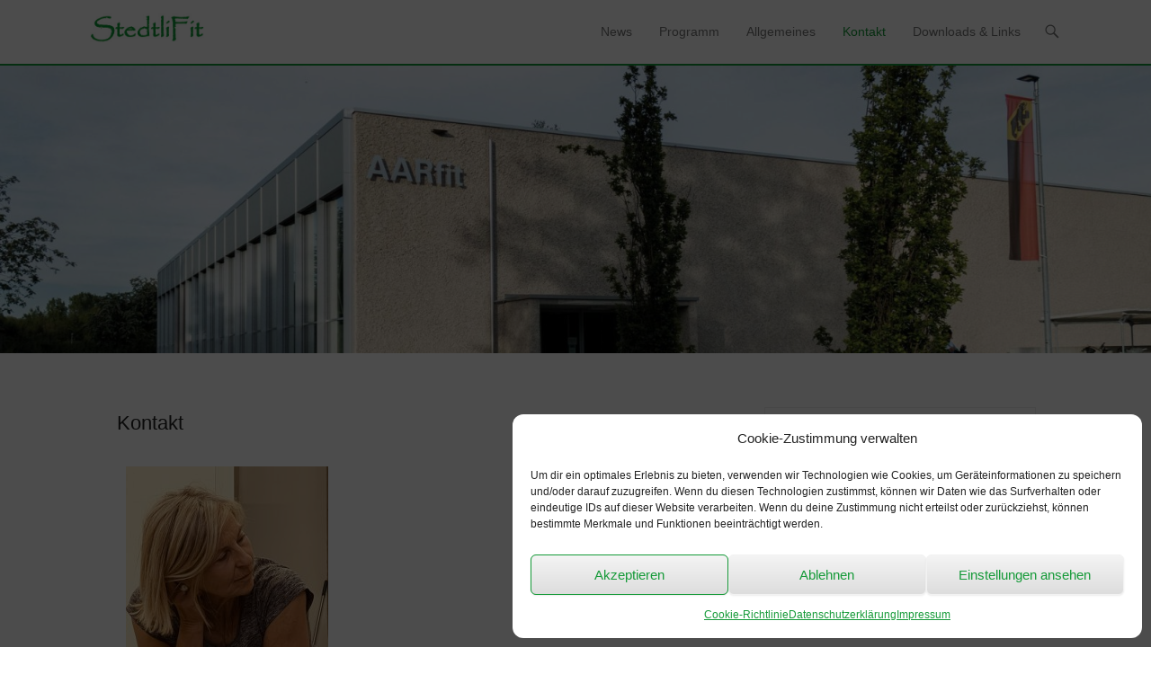

--- FILE ---
content_type: text/html; charset=UTF-8
request_url: http://www.stedtlifit.ch/kontakt/
body_size: 15796
content:
<!DOCTYPE html>
<!--[if IE 6]>
<html id="ie6" lang="de">
<![endif]-->
<!--[if IE 7]>
<html id="ie7" lang="de">
<![endif]-->
<!--[if IE 8]>
<html id="ie8" lang="de">
<![endif]-->
<!--[if !(IE 6) | !(IE 7) | !(IE 8)  ]><!-->
<html lang="de">
<!--<![endif]-->
<head>
	<meta charset="UTF-8" />
	<link rel="profile" href="http://gmpg.org/xfn/11" />
	<link rel="pingback" href="http://www.stedtlifit.ch/xmlrpc.php" />
<title>Kontakt &#8211; StedtliFit</title>
<meta name='robots' content='max-image-preview:large' />
	<style>img:is([sizes="auto" i], [sizes^="auto," i]) { contain-intrinsic-size: 3000px 1500px }</style>
	<meta name="viewport" content="width=device-width, initial-scale=1, minimum-scale=1"><link rel='dns-prefetch' href='//www.googletagmanager.com' />
<link rel="alternate" type="application/rss+xml" title="StedtliFit &raquo; Feed" href="http://www.stedtlifit.ch/feed/" />
<link rel="alternate" type="application/rss+xml" title="StedtliFit &raquo; Kommentar-Feed" href="http://www.stedtlifit.ch/comments/feed/" />
<link rel="alternate" type="application/rss+xml" title="StedtliFit &raquo; Kontakt-Kommentar-Feed" href="http://www.stedtlifit.ch/kontakt/feed/" />
<script type="text/javascript">
/* <![CDATA[ */
window._wpemojiSettings = {"baseUrl":"https:\/\/s.w.org\/images\/core\/emoji\/16.0.1\/72x72\/","ext":".png","svgUrl":"https:\/\/s.w.org\/images\/core\/emoji\/16.0.1\/svg\/","svgExt":".svg","source":{"concatemoji":"http:\/\/www.stedtlifit.ch\/wp-includes\/js\/wp-emoji-release.min.js?ver=6.8.3"}};
/*! This file is auto-generated */
!function(s,n){var o,i,e;function c(e){try{var t={supportTests:e,timestamp:(new Date).valueOf()};sessionStorage.setItem(o,JSON.stringify(t))}catch(e){}}function p(e,t,n){e.clearRect(0,0,e.canvas.width,e.canvas.height),e.fillText(t,0,0);var t=new Uint32Array(e.getImageData(0,0,e.canvas.width,e.canvas.height).data),a=(e.clearRect(0,0,e.canvas.width,e.canvas.height),e.fillText(n,0,0),new Uint32Array(e.getImageData(0,0,e.canvas.width,e.canvas.height).data));return t.every(function(e,t){return e===a[t]})}function u(e,t){e.clearRect(0,0,e.canvas.width,e.canvas.height),e.fillText(t,0,0);for(var n=e.getImageData(16,16,1,1),a=0;a<n.data.length;a++)if(0!==n.data[a])return!1;return!0}function f(e,t,n,a){switch(t){case"flag":return n(e,"\ud83c\udff3\ufe0f\u200d\u26a7\ufe0f","\ud83c\udff3\ufe0f\u200b\u26a7\ufe0f")?!1:!n(e,"\ud83c\udde8\ud83c\uddf6","\ud83c\udde8\u200b\ud83c\uddf6")&&!n(e,"\ud83c\udff4\udb40\udc67\udb40\udc62\udb40\udc65\udb40\udc6e\udb40\udc67\udb40\udc7f","\ud83c\udff4\u200b\udb40\udc67\u200b\udb40\udc62\u200b\udb40\udc65\u200b\udb40\udc6e\u200b\udb40\udc67\u200b\udb40\udc7f");case"emoji":return!a(e,"\ud83e\udedf")}return!1}function g(e,t,n,a){var r="undefined"!=typeof WorkerGlobalScope&&self instanceof WorkerGlobalScope?new OffscreenCanvas(300,150):s.createElement("canvas"),o=r.getContext("2d",{willReadFrequently:!0}),i=(o.textBaseline="top",o.font="600 32px Arial",{});return e.forEach(function(e){i[e]=t(o,e,n,a)}),i}function t(e){var t=s.createElement("script");t.src=e,t.defer=!0,s.head.appendChild(t)}"undefined"!=typeof Promise&&(o="wpEmojiSettingsSupports",i=["flag","emoji"],n.supports={everything:!0,everythingExceptFlag:!0},e=new Promise(function(e){s.addEventListener("DOMContentLoaded",e,{once:!0})}),new Promise(function(t){var n=function(){try{var e=JSON.parse(sessionStorage.getItem(o));if("object"==typeof e&&"number"==typeof e.timestamp&&(new Date).valueOf()<e.timestamp+604800&&"object"==typeof e.supportTests)return e.supportTests}catch(e){}return null}();if(!n){if("undefined"!=typeof Worker&&"undefined"!=typeof OffscreenCanvas&&"undefined"!=typeof URL&&URL.createObjectURL&&"undefined"!=typeof Blob)try{var e="postMessage("+g.toString()+"("+[JSON.stringify(i),f.toString(),p.toString(),u.toString()].join(",")+"));",a=new Blob([e],{type:"text/javascript"}),r=new Worker(URL.createObjectURL(a),{name:"wpTestEmojiSupports"});return void(r.onmessage=function(e){c(n=e.data),r.terminate(),t(n)})}catch(e){}c(n=g(i,f,p,u))}t(n)}).then(function(e){for(var t in e)n.supports[t]=e[t],n.supports.everything=n.supports.everything&&n.supports[t],"flag"!==t&&(n.supports.everythingExceptFlag=n.supports.everythingExceptFlag&&n.supports[t]);n.supports.everythingExceptFlag=n.supports.everythingExceptFlag&&!n.supports.flag,n.DOMReady=!1,n.readyCallback=function(){n.DOMReady=!0}}).then(function(){return e}).then(function(){var e;n.supports.everything||(n.readyCallback(),(e=n.source||{}).concatemoji?t(e.concatemoji):e.wpemoji&&e.twemoji&&(t(e.twemoji),t(e.wpemoji)))}))}((window,document),window._wpemojiSettings);
/* ]]> */
</script>
<style id='wp-emoji-styles-inline-css' type='text/css'>

	img.wp-smiley, img.emoji {
		display: inline !important;
		border: none !important;
		box-shadow: none !important;
		height: 1em !important;
		width: 1em !important;
		margin: 0 0.07em !important;
		vertical-align: -0.1em !important;
		background: none !important;
		padding: 0 !important;
	}
</style>
<style id='classic-theme-styles-inline-css' type='text/css'>
/*! This file is auto-generated */
.wp-block-button__link{color:#fff;background-color:#32373c;border-radius:9999px;box-shadow:none;text-decoration:none;padding:calc(.667em + 2px) calc(1.333em + 2px);font-size:1.125em}.wp-block-file__button{background:#32373c;color:#fff;text-decoration:none}
</style>
<style id='global-styles-inline-css' type='text/css'>
:root{--wp--preset--aspect-ratio--square: 1;--wp--preset--aspect-ratio--4-3: 4/3;--wp--preset--aspect-ratio--3-4: 3/4;--wp--preset--aspect-ratio--3-2: 3/2;--wp--preset--aspect-ratio--2-3: 2/3;--wp--preset--aspect-ratio--16-9: 16/9;--wp--preset--aspect-ratio--9-16: 9/16;--wp--preset--color--black: #111111;--wp--preset--color--cyan-bluish-gray: #abb8c3;--wp--preset--color--white: #ffffff;--wp--preset--color--pale-pink: #f78da7;--wp--preset--color--vivid-red: #cf2e2e;--wp--preset--color--luminous-vivid-orange: #ff6900;--wp--preset--color--luminous-vivid-amber: #fcb900;--wp--preset--color--light-green-cyan: #7bdcb5;--wp--preset--color--vivid-green-cyan: #00d084;--wp--preset--color--pale-cyan-blue: #8ed1fc;--wp--preset--color--vivid-cyan-blue: #0693e3;--wp--preset--color--vivid-purple: #9b51e0;--wp--preset--color--gray: #f4f4f4;--wp--preset--color--yellow: #e5ae4a;--wp--preset--color--blue: #21759b;--wp--preset--color--green: #7c9b30;--wp--preset--gradient--vivid-cyan-blue-to-vivid-purple: linear-gradient(135deg,rgba(6,147,227,1) 0%,rgb(155,81,224) 100%);--wp--preset--gradient--light-green-cyan-to-vivid-green-cyan: linear-gradient(135deg,rgb(122,220,180) 0%,rgb(0,208,130) 100%);--wp--preset--gradient--luminous-vivid-amber-to-luminous-vivid-orange: linear-gradient(135deg,rgba(252,185,0,1) 0%,rgba(255,105,0,1) 100%);--wp--preset--gradient--luminous-vivid-orange-to-vivid-red: linear-gradient(135deg,rgba(255,105,0,1) 0%,rgb(207,46,46) 100%);--wp--preset--gradient--very-light-gray-to-cyan-bluish-gray: linear-gradient(135deg,rgb(238,238,238) 0%,rgb(169,184,195) 100%);--wp--preset--gradient--cool-to-warm-spectrum: linear-gradient(135deg,rgb(74,234,220) 0%,rgb(151,120,209) 20%,rgb(207,42,186) 40%,rgb(238,44,130) 60%,rgb(251,105,98) 80%,rgb(254,248,76) 100%);--wp--preset--gradient--blush-light-purple: linear-gradient(135deg,rgb(255,206,236) 0%,rgb(152,150,240) 100%);--wp--preset--gradient--blush-bordeaux: linear-gradient(135deg,rgb(254,205,165) 0%,rgb(254,45,45) 50%,rgb(107,0,62) 100%);--wp--preset--gradient--luminous-dusk: linear-gradient(135deg,rgb(255,203,112) 0%,rgb(199,81,192) 50%,rgb(65,88,208) 100%);--wp--preset--gradient--pale-ocean: linear-gradient(135deg,rgb(255,245,203) 0%,rgb(182,227,212) 50%,rgb(51,167,181) 100%);--wp--preset--gradient--electric-grass: linear-gradient(135deg,rgb(202,248,128) 0%,rgb(113,206,126) 100%);--wp--preset--gradient--midnight: linear-gradient(135deg,rgb(2,3,129) 0%,rgb(40,116,252) 100%);--wp--preset--font-size--small: 14px;--wp--preset--font-size--medium: 20px;--wp--preset--font-size--large: 48px;--wp--preset--font-size--x-large: 42px;--wp--preset--font-size--normal: 17px;--wp--preset--font-size--huge: 64px;--wp--preset--spacing--20: 0.44rem;--wp--preset--spacing--30: 0.67rem;--wp--preset--spacing--40: 1rem;--wp--preset--spacing--50: 1.5rem;--wp--preset--spacing--60: 2.25rem;--wp--preset--spacing--70: 3.38rem;--wp--preset--spacing--80: 5.06rem;--wp--preset--shadow--natural: 6px 6px 9px rgba(0, 0, 0, 0.2);--wp--preset--shadow--deep: 12px 12px 50px rgba(0, 0, 0, 0.4);--wp--preset--shadow--sharp: 6px 6px 0px rgba(0, 0, 0, 0.2);--wp--preset--shadow--outlined: 6px 6px 0px -3px rgba(255, 255, 255, 1), 6px 6px rgba(0, 0, 0, 1);--wp--preset--shadow--crisp: 6px 6px 0px rgba(0, 0, 0, 1);}:where(.is-layout-flex){gap: 0.5em;}:where(.is-layout-grid){gap: 0.5em;}body .is-layout-flex{display: flex;}.is-layout-flex{flex-wrap: wrap;align-items: center;}.is-layout-flex > :is(*, div){margin: 0;}body .is-layout-grid{display: grid;}.is-layout-grid > :is(*, div){margin: 0;}:where(.wp-block-columns.is-layout-flex){gap: 2em;}:where(.wp-block-columns.is-layout-grid){gap: 2em;}:where(.wp-block-post-template.is-layout-flex){gap: 1.25em;}:where(.wp-block-post-template.is-layout-grid){gap: 1.25em;}.has-black-color{color: var(--wp--preset--color--black) !important;}.has-cyan-bluish-gray-color{color: var(--wp--preset--color--cyan-bluish-gray) !important;}.has-white-color{color: var(--wp--preset--color--white) !important;}.has-pale-pink-color{color: var(--wp--preset--color--pale-pink) !important;}.has-vivid-red-color{color: var(--wp--preset--color--vivid-red) !important;}.has-luminous-vivid-orange-color{color: var(--wp--preset--color--luminous-vivid-orange) !important;}.has-luminous-vivid-amber-color{color: var(--wp--preset--color--luminous-vivid-amber) !important;}.has-light-green-cyan-color{color: var(--wp--preset--color--light-green-cyan) !important;}.has-vivid-green-cyan-color{color: var(--wp--preset--color--vivid-green-cyan) !important;}.has-pale-cyan-blue-color{color: var(--wp--preset--color--pale-cyan-blue) !important;}.has-vivid-cyan-blue-color{color: var(--wp--preset--color--vivid-cyan-blue) !important;}.has-vivid-purple-color{color: var(--wp--preset--color--vivid-purple) !important;}.has-black-background-color{background-color: var(--wp--preset--color--black) !important;}.has-cyan-bluish-gray-background-color{background-color: var(--wp--preset--color--cyan-bluish-gray) !important;}.has-white-background-color{background-color: var(--wp--preset--color--white) !important;}.has-pale-pink-background-color{background-color: var(--wp--preset--color--pale-pink) !important;}.has-vivid-red-background-color{background-color: var(--wp--preset--color--vivid-red) !important;}.has-luminous-vivid-orange-background-color{background-color: var(--wp--preset--color--luminous-vivid-orange) !important;}.has-luminous-vivid-amber-background-color{background-color: var(--wp--preset--color--luminous-vivid-amber) !important;}.has-light-green-cyan-background-color{background-color: var(--wp--preset--color--light-green-cyan) !important;}.has-vivid-green-cyan-background-color{background-color: var(--wp--preset--color--vivid-green-cyan) !important;}.has-pale-cyan-blue-background-color{background-color: var(--wp--preset--color--pale-cyan-blue) !important;}.has-vivid-cyan-blue-background-color{background-color: var(--wp--preset--color--vivid-cyan-blue) !important;}.has-vivid-purple-background-color{background-color: var(--wp--preset--color--vivid-purple) !important;}.has-black-border-color{border-color: var(--wp--preset--color--black) !important;}.has-cyan-bluish-gray-border-color{border-color: var(--wp--preset--color--cyan-bluish-gray) !important;}.has-white-border-color{border-color: var(--wp--preset--color--white) !important;}.has-pale-pink-border-color{border-color: var(--wp--preset--color--pale-pink) !important;}.has-vivid-red-border-color{border-color: var(--wp--preset--color--vivid-red) !important;}.has-luminous-vivid-orange-border-color{border-color: var(--wp--preset--color--luminous-vivid-orange) !important;}.has-luminous-vivid-amber-border-color{border-color: var(--wp--preset--color--luminous-vivid-amber) !important;}.has-light-green-cyan-border-color{border-color: var(--wp--preset--color--light-green-cyan) !important;}.has-vivid-green-cyan-border-color{border-color: var(--wp--preset--color--vivid-green-cyan) !important;}.has-pale-cyan-blue-border-color{border-color: var(--wp--preset--color--pale-cyan-blue) !important;}.has-vivid-cyan-blue-border-color{border-color: var(--wp--preset--color--vivid-cyan-blue) !important;}.has-vivid-purple-border-color{border-color: var(--wp--preset--color--vivid-purple) !important;}.has-vivid-cyan-blue-to-vivid-purple-gradient-background{background: var(--wp--preset--gradient--vivid-cyan-blue-to-vivid-purple) !important;}.has-light-green-cyan-to-vivid-green-cyan-gradient-background{background: var(--wp--preset--gradient--light-green-cyan-to-vivid-green-cyan) !important;}.has-luminous-vivid-amber-to-luminous-vivid-orange-gradient-background{background: var(--wp--preset--gradient--luminous-vivid-amber-to-luminous-vivid-orange) !important;}.has-luminous-vivid-orange-to-vivid-red-gradient-background{background: var(--wp--preset--gradient--luminous-vivid-orange-to-vivid-red) !important;}.has-very-light-gray-to-cyan-bluish-gray-gradient-background{background: var(--wp--preset--gradient--very-light-gray-to-cyan-bluish-gray) !important;}.has-cool-to-warm-spectrum-gradient-background{background: var(--wp--preset--gradient--cool-to-warm-spectrum) !important;}.has-blush-light-purple-gradient-background{background: var(--wp--preset--gradient--blush-light-purple) !important;}.has-blush-bordeaux-gradient-background{background: var(--wp--preset--gradient--blush-bordeaux) !important;}.has-luminous-dusk-gradient-background{background: var(--wp--preset--gradient--luminous-dusk) !important;}.has-pale-ocean-gradient-background{background: var(--wp--preset--gradient--pale-ocean) !important;}.has-electric-grass-gradient-background{background: var(--wp--preset--gradient--electric-grass) !important;}.has-midnight-gradient-background{background: var(--wp--preset--gradient--midnight) !important;}.has-small-font-size{font-size: var(--wp--preset--font-size--small) !important;}.has-medium-font-size{font-size: var(--wp--preset--font-size--medium) !important;}.has-large-font-size{font-size: var(--wp--preset--font-size--large) !important;}.has-x-large-font-size{font-size: var(--wp--preset--font-size--x-large) !important;}
:where(.wp-block-post-template.is-layout-flex){gap: 1.25em;}:where(.wp-block-post-template.is-layout-grid){gap: 1.25em;}
:where(.wp-block-columns.is-layout-flex){gap: 2em;}:where(.wp-block-columns.is-layout-grid){gap: 2em;}
:root :where(.wp-block-pullquote){font-size: 1.5em;line-height: 1.6;}
</style>
<link rel='stylesheet' id='contact-form-7-css' href='http://www.stedtlifit.ch/wp-content/plugins/contact-form-7/includes/css/styles.css?ver=6.1.4' type='text/css' media='all' />
<link rel='stylesheet' id='responsive-lightbox-swipebox-css' href='http://www.stedtlifit.ch/wp-content/plugins/responsive-lightbox/assets/swipebox/swipebox.min.css?ver=1.5.2' type='text/css' media='all' />
<link rel='stylesheet' id='cmplz-general-css' href='http://www.stedtlifit.ch/wp-content/plugins/complianz-gdpr/assets/css/cookieblocker.min.css?ver=1766001948' type='text/css' media='all' />
<link rel='stylesheet' id='adventurous-style-css' href='http://www.stedtlifit.ch/wp-content/themes/adventurous/style.css?ver=20250924-64248' type='text/css' media='all' />
<link rel='stylesheet' id='adventurous-block-style-css' href='http://www.stedtlifit.ch/wp-content/themes/adventurous/css/blocks.css?ver=4.4.4' type='text/css' media='all' />
<link rel='stylesheet' id='genericons-css' href='http://www.stedtlifit.ch/wp-content/themes/adventurous/css/genericons/genericons.css?ver=3.4.1' type='text/css' media='all' />
<link rel='stylesheet' id='adventurous-responsive-css' href='http://www.stedtlifit.ch/wp-content/themes/adventurous/css/responsive.css?ver=6.8.3' type='text/css' media='all' />
<!--[if lt IE 9]>
<link rel='stylesheet' id='adventurous-iecss-css' href='http://www.stedtlifit.ch/wp-content/themes/adventurous/css/ie.css?ver=6.8.3' type='text/css' media='all' />
<![endif]-->
<link rel='stylesheet' id='tablepress-default-css' href='http://www.stedtlifit.ch/wp-content/tablepress-combined.min.css?ver=31' type='text/css' media='all' />
<link rel='stylesheet' id='elementor-icons-css' href='http://www.stedtlifit.ch/wp-content/plugins/elementor/assets/lib/eicons/css/elementor-icons.min.css?ver=5.46.0' type='text/css' media='all' />
<link rel='stylesheet' id='elementor-frontend-css' href='http://www.stedtlifit.ch/wp-content/plugins/elementor/assets/css/frontend.min.css?ver=3.34.2' type='text/css' media='all' />
<link rel='stylesheet' id='elementor-post-1853-css' href='http://www.stedtlifit.ch/wp-content/uploads/elementor/css/post-1853.css?ver=1769025696' type='text/css' media='all' />
<link rel='stylesheet' id='widget-image-css' href='http://www.stedtlifit.ch/wp-content/plugins/elementor/assets/css/widget-image.min.css?ver=3.34.2' type='text/css' media='all' />
<link rel='stylesheet' id='elementor-post-36-css' href='http://www.stedtlifit.ch/wp-content/uploads/elementor/css/post-36.css?ver=1769028319' type='text/css' media='all' />
<link rel='stylesheet' id='elementor-gf-local-roboto-css' href='http://www.stedtlifit.ch/wp-content/uploads/elementor/google-fonts/css/roboto.css?ver=1742242096' type='text/css' media='all' />
<link rel='stylesheet' id='elementor-gf-local-robotoslab-css' href='http://www.stedtlifit.ch/wp-content/uploads/elementor/google-fonts/css/robotoslab.css?ver=1742242100' type='text/css' media='all' />
<script type="text/javascript" src="http://www.stedtlifit.ch/wp-includes/js/jquery/jquery.min.js?ver=3.7.1" id="jquery-core-js"></script>
<script type="text/javascript" src="http://www.stedtlifit.ch/wp-includes/js/jquery/jquery-migrate.min.js?ver=3.4.1" id="jquery-migrate-js"></script>
<script type="text/javascript" src="http://www.stedtlifit.ch/wp-content/plugins/responsive-lightbox/assets/dompurify/purify.min.js?ver=3.3.1" id="dompurify-js"></script>
<script type="text/javascript" id="responsive-lightbox-sanitizer-js-before">
/* <![CDATA[ */
window.RLG = window.RLG || {}; window.RLG.sanitizeAllowedHosts = ["youtube.com","www.youtube.com","youtu.be","vimeo.com","player.vimeo.com"];
/* ]]> */
</script>
<script type="text/javascript" src="http://www.stedtlifit.ch/wp-content/plugins/responsive-lightbox/js/sanitizer.js?ver=2.6.1" id="responsive-lightbox-sanitizer-js"></script>
<script type="text/javascript" src="http://www.stedtlifit.ch/wp-content/plugins/responsive-lightbox/assets/swipebox/jquery.swipebox.min.js?ver=1.5.2" id="responsive-lightbox-swipebox-js"></script>
<script type="text/javascript" src="http://www.stedtlifit.ch/wp-includes/js/underscore.min.js?ver=1.13.7" id="underscore-js"></script>
<script type="text/javascript" src="http://www.stedtlifit.ch/wp-content/plugins/responsive-lightbox/assets/infinitescroll/infinite-scroll.pkgd.min.js?ver=4.0.1" id="responsive-lightbox-infinite-scroll-js"></script>
<script type="text/javascript" id="responsive-lightbox-js-before">
/* <![CDATA[ */
var rlArgs = {"script":"swipebox","selector":"lightbox","customEvents":"","activeGalleries":true,"animation":true,"hideCloseButtonOnMobile":false,"removeBarsOnMobile":false,"hideBars":true,"hideBarsDelay":5000,"videoMaxWidth":1080,"useSVG":true,"loopAtEnd":false,"woocommerce_gallery":false,"ajaxurl":"http:\/\/www.stedtlifit.ch\/wp-admin\/admin-ajax.php","nonce":"388a6b9e96","preview":false,"postId":36,"scriptExtension":false};
/* ]]> */
</script>
<script type="text/javascript" src="http://www.stedtlifit.ch/wp-content/plugins/responsive-lightbox/js/front.js?ver=2.6.1" id="responsive-lightbox-js"></script>
<script type="text/javascript" src="http://www.stedtlifit.ch/wp-content/themes/adventurous/js/html5.min.js?ver=3.7.3" id="adventurous-html5-js"></script>
<script type="text/javascript" src="http://www.stedtlifit.ch/wp-content/themes/adventurous/js/selectivizr.min.js?ver=20130114" id="selectivizr-js"></script>

<!-- Google Tag (gtac.js) durch Site-Kit hinzugefügt -->
<!-- Von Site Kit hinzugefügtes Google-Analytics-Snippet -->
<script type="text/javascript" src="https://www.googletagmanager.com/gtag/js?id=GT-W6NJ6FN" id="google_gtagjs-js" async></script>
<script type="text/javascript" id="google_gtagjs-js-after">
/* <![CDATA[ */
window.dataLayer = window.dataLayer || [];function gtag(){dataLayer.push(arguments);}
gtag("set","linker",{"domains":["www.stedtlifit.ch"]});
gtag("js", new Date());
gtag("set", "developer_id.dZTNiMT", true);
gtag("config", "GT-W6NJ6FN");
/* ]]> */
</script>
<link rel="https://api.w.org/" href="http://www.stedtlifit.ch/wp-json/" /><link rel="alternate" title="JSON" type="application/json" href="http://www.stedtlifit.ch/wp-json/wp/v2/pages/36" /><link rel="EditURI" type="application/rsd+xml" title="RSD" href="http://www.stedtlifit.ch/xmlrpc.php?rsd" />
<meta name="generator" content="WordPress 6.8.3" />
<link rel="canonical" href="http://www.stedtlifit.ch/kontakt/" />
<link rel='shortlink' href='http://www.stedtlifit.ch/?p=36' />
<link rel="alternate" title="oEmbed (JSON)" type="application/json+oembed" href="http://www.stedtlifit.ch/wp-json/oembed/1.0/embed?url=http%3A%2F%2Fwww.stedtlifit.ch%2Fkontakt%2F" />
<link rel="alternate" title="oEmbed (XML)" type="text/xml+oembed" href="http://www.stedtlifit.ch/wp-json/oembed/1.0/embed?url=http%3A%2F%2Fwww.stedtlifit.ch%2Fkontakt%2F&#038;format=xml" />
<meta name="cdp-version" content="1.5.0" /><meta name="generator" content="Site Kit by Google 1.170.0" />			<style>.cmplz-hidden {
					display: none !important;
				}</style><meta name="generator" content="Elementor 3.34.2; features: additional_custom_breakpoints; settings: css_print_method-external, google_font-enabled, font_display-auto">
			<style>
				.e-con.e-parent:nth-of-type(n+4):not(.e-lazyloaded):not(.e-no-lazyload),
				.e-con.e-parent:nth-of-type(n+4):not(.e-lazyloaded):not(.e-no-lazyload) * {
					background-image: none !important;
				}
				@media screen and (max-height: 1024px) {
					.e-con.e-parent:nth-of-type(n+3):not(.e-lazyloaded):not(.e-no-lazyload),
					.e-con.e-parent:nth-of-type(n+3):not(.e-lazyloaded):not(.e-no-lazyload) * {
						background-image: none !important;
					}
				}
				@media screen and (max-height: 640px) {
					.e-con.e-parent:nth-of-type(n+2):not(.e-lazyloaded):not(.e-no-lazyload),
					.e-con.e-parent:nth-of-type(n+2):not(.e-lazyloaded):not(.e-no-lazyload) * {
						background-image: none !important;
					}
				}
			</style>
				<style type="text/css">
		</style>
	<style type="text/css" id="custom-background-css">
body.custom-background { background-color: #ffffff; }
</style>
	<link rel="icon" href="http://www.stedtlifit.ch/wp-content/uploads/2015/05/cropped-Favicon2-32x32.png" sizes="32x32" />
<link rel="icon" href="http://www.stedtlifit.ch/wp-content/uploads/2015/05/cropped-Favicon2-192x192.png" sizes="192x192" />
<link rel="apple-touch-icon" href="http://www.stedtlifit.ch/wp-content/uploads/2015/05/cropped-Favicon2-180x180.png" />
<meta name="msapplication-TileImage" content="http://www.stedtlifit.ch/wp-content/uploads/2015/05/cropped-Favicon2-270x270.png" />
		<style type="text/css" id="wp-custom-css">
			a{
	color: #159a38;
}

#header-right .widget ul.menu li:hover > a, #header-right .widget ul.menu li.focus > a, #header-right .widget ul.menu a:focus, #header-right .widget ul.menu .current-menu-item > a, #header-right .widget ul.menu .current-menu-ancestor > a, #header-right .widget ul.menu .current_page_item > a, #header-right .widget ul.menu .current_page_ancestor > a{
	color: #159a38;
}

#header-right .widget ul.menu ul {border-top: 3px solid #159a38;}

.elementor-heading-title elementor-size-small{
	float: left;
}

#header-right .header-search-wrap{
	border-color: #159a38;
}

#menu-footer-menu{
	list-style: none!important;
}

.cmplz-accept{
	color: #159a38!important;
}		</style>
		<style id="sccss">h2{
 	font-weight: bold; 
}

#site-generator{
 background-color: #4F4F4F;	 
 height: 50%;
}

#site-generator{
  height: 120px;
 	 
}

header{
  background-size: content;
  background-repeat: no-repeat;
}

#header-featured-image img{	
  width: 100%;
}

#site-logo{

}

#masthead{
  border-bottom: 2px solid #159A38;
}

.copyright{
	display: none;
}

.powered{
 	display: none; 
}

.left-section{
 	display: none; 
}

.right-section{
 	display: none; 
}


#sub-menu {
 	border-top: 5px solid  #159A38;
}

.entry-title{
 	display: none; 
}

.mobile-menu{
 	border-top:  3px solid #159A38;
}

.mobile-menu-bar:hover{
 	 color: #159A38;
}

#gallery-1{
 	border: none; 
}

.widget-title{
   font-weight: bold;  
}

img{
 	border: none; 
}
.menu-footer-menu-container{
	list-style: none !important;
}

#archives{
	display:none !important;
}


</style></head>

<body data-cmplz=1 class="wp-singular page-template-default page page-id-36 page-parent custom-background wp-custom-logo wp-embed-responsive wp-theme-adventurous right-sidebar content-full elementor-default elementor-kit-1853 elementor-page elementor-page-36">



<div id="page" class="hfeed site">

	    
	<header id="masthead">
    
    	        
    	<div id="hgroup-wrap" class="container">
        
       		<div id="header-left">
				<div id="site-logo"><a href="http://www.stedtlifit.ch/" class="custom-logo-link" rel="home"><img width="291" height="94" src="http://www.stedtlifit.ch/wp-content/uploads/2015/05/Logo_Schriftzug4.jpg" class="custom-logo" alt="StedtliFit" decoding="async" /></a></div><!-- #site-logo -->
		<div id="hgroup" class="logo-enable logo-left assistive-text"><p id="site-title">
				<a href="http://www.stedtlifit.ch/" title="StedtliFit" rel="home">StedtliFit</a>
				</p><p id="site-description"> </p>
		</div><!-- #hgroup -->	</div><!-- #header-left"> -->
 
    <div id="header-right" class="header-sidebar widget-area">
        <aside class="widget widget_nav_menu">
                    <div id="header-menu">
            <nav id="access" class="site-navigation" role="navigation">
                <h2 class="assistive-text">Primäres Menü</h2>
                <div class="assistive-text skip-link"><a href="#content" title="Zum Inhalt springen">Zum Inhalt springen</a></div>
                <div class="menu-header-container"><ul class="menu"><li id="menu-item-486" class="menu-item menu-item-type-post_type menu-item-object-page menu-item-home menu-item-486"><a href="http://www.stedtlifit.ch/">News</a></li>
<li id="menu-item-487" class="menu-item menu-item-type-post_type menu-item-object-page menu-item-487"><a href="http://www.stedtlifit.ch/programm/">Programm</a></li>
<li id="menu-item-488" class="menu-item menu-item-type-post_type menu-item-object-page menu-item-has-children menu-item-488"><a href="http://www.stedtlifit.ch/allgemeines/">Allgemeines</a>
<ul class="sub-menu">
	<li id="menu-item-635" class="menu-item menu-item-type-post_type menu-item-object-page menu-item-635"><a href="http://www.stedtlifit.ch/allgemeines/allgemeine-bedingungen/">Allgemeine Bedingungen</a></li>
	<li id="menu-item-634" class="menu-item menu-item-type-post_type menu-item-object-page menu-item-634"><a href="http://www.stedtlifit.ch/allgemeines/stundenbeschrieb/">Stundenbeschrieb</a></li>
</ul>
</li>
<li id="menu-item-489" class="menu-item menu-item-type-post_type menu-item-object-page current-menu-item page_item page-item-36 current_page_item menu-item-489"><a href="http://www.stedtlifit.ch/kontakt/" aria-current="page">Kontakt</a></li>
<li id="menu-item-735" class="menu-item menu-item-type-post_type menu-item-object-page menu-item-735"><a href="http://www.stedtlifit.ch/downloads/">Downloads &#038; Links</a></li>
</ul></div>            </nav><!-- .site-navigation .main-navigation -->
        </div>
        </aside>
        <aside class="widget widget_search" id="header-search-widget">
            <span id="header-search" href="#"></span>
            <div class="header-search-wrap displaynone">
                	<form method="get" class="searchform" action="http://www.stedtlifit.ch/" role="search">
		<label for="s" class="assistive-text">Suchen</label>
		<input type="text" class="field" name="s" value="" id="s" placeholder="Suche..." />
		<input type="submit" class="submit" name="submit" id="searchsubmit" value="Suchen" />
	</form>
            </div>
        </aside>
        <div id="header-mobile-menu"><a href="#" class="mobile-nav closed"><span class="mobile-menu-bar"></span></a></div>  
    </div><!-- #header-right .widget-area -->
            
        </div><!-- #hgroup-wrap -->
        
                
	</header><!-- #masthead .site-header -->
    
	 
    
    <div id="main-wrapper">
		<div id="header-featured-image"><img id="main-feat-img" alt="" src="http://www.stedtlifit.ch/wp-content/uploads/2022/03/cropped-StedtliFit_Header_Home-scaled-1.jpg" /></div><!-- #header-featured-image -->    
        
		<div id="main"> 
                 
			<div id="content-sidebar" class="container">
		<div id="primary" class="content-area">
			<div id="content" class="site-content" role="main">

				
					
<article id="post-36" class="post-36 page type-page status-publish hentry">

        
    <div class="entry-container">
    
    <header class="entry-header">
      <h1 class="entry-title">Kontakt</h1>    </header><!-- .entry-header -->

		<div class="entry-content">
        			<div data-elementor-type="wp-page" data-elementor-id="36" class="elementor elementor-36">
						<section class="elementor-section elementor-top-section elementor-element elementor-element-fa8aa4c elementor-section-boxed elementor-section-height-default elementor-section-height-default" data-id="fa8aa4c" data-element_type="section">
						<div class="elementor-container elementor-column-gap-default">
					<div class="elementor-column elementor-col-100 elementor-top-column elementor-element elementor-element-54f678f5" data-id="54f678f5" data-element_type="column">
			<div class="elementor-widget-wrap elementor-element-populated">
						<div class="elementor-element elementor-element-491fde3 elementor-widget elementor-widget-image" data-id="491fde3" data-element_type="widget" data-widget_type="image.default">
				<div class="elementor-widget-container">
															<img fetchpriority="high" decoding="async" width="225" height="300" src="https://www.stedtlifit.ch/wp-content/uploads/2023/12/Barbara_Kaeser_StedtliIFt-225x300.jpeg" class="attachment-medium size-medium wp-image-2626" alt="" srcset="https://www.stedtlifit.ch/wp-content/uploads/2023/12/Barbara_Kaeser_StedtliIFt-225x300.jpeg 225w, https://www.stedtlifit.ch/wp-content/uploads/2023/12/Barbara_Kaeser_StedtliIFt-768x1024.jpeg 768w, https://www.stedtlifit.ch/wp-content/uploads/2023/12/Barbara_Kaeser_StedtliIFt-1152x1536.jpeg 1152w, https://www.stedtlifit.ch/wp-content/uploads/2023/12/Barbara_Kaeser_StedtliIFt-1536x2048.jpeg 1536w, https://www.stedtlifit.ch/wp-content/uploads/2023/12/Barbara_Kaeser_StedtliIFt-scaled.jpeg 1920w" sizes="(max-width: 225px) 100vw, 225px" />															</div>
				</div>
				<div class="elementor-element elementor-element-42cd40d3 elementor-widget elementor-widget-text-editor" data-id="42cd40d3" data-element_type="widget" data-widget_type="text-editor.default">
				<div class="elementor-widget-container">
									<p><span style="font-family: tahoma, arial, helvetica, sans-serif; color: #000000;"><strong>Barbara Käser &#8211; Inhaberin StedtliFit</strong></span><br><span style="font-family: tahoma, arial, helvetica, sans-serif; color: #000000;"> Scheuerackerweg 2a<br>3270 Aarberg</span><br><span style="font-family: tahoma, arial, helvetica, sans-serif; color: #000000;">079 614 03 49</span><br><span style="color: #000000;"><a style="color: #000000;" href="mailto:barbara.kaeser@ewanet.ch"><span style="font-family: tahoma, arial, helvetica, sans-serif;"> barbara.kaeser@ewanet.ch</span></a></span></p>
<p><span style="font-family: tahoma, arial, helvetica, sans-serif; color: #000000;">Dipl. Gymnastik- und Rückengymnastiklehrerin</span><br><span style="font-family: tahoma, arial, helvetica, sans-serif; color: #000000;"> Aerobic- / Step- / Power Yoga– und Antara-Instruktorin</span></p><p><span style="color: rgb(0, 0, 0); font-family: tahoma, arial, helvetica, sans-serif; font-size: 14px;"><b>Über mich</b></span></p><p><span style="color: rgb(0, 0, 0); font-family: tahoma, arial, helvetica, sans-serif; font-size: 14px;">Ich wohne in Aarberg, bin verheiratet und habe zwei Söhne.&nbsp;Freude an Sport und Bewegung hatte ich schon während der Schulzeit im Turnverein und beim&nbsp;Kunstturnen.</span><br></p>
<p><span style="font-family: tahoma, arial, helvetica, sans-serif; color: #000000;">Neben der kaufmännischen Berufstätigkeit, liess ich mich in Zürich zur Gymnastiklehrerin ausbilden.</span><br><span style="font-family: tahoma, arial, helvetica, sans-serif; color: #000000;"> Bei reduziertem Arbeitspensum im Büro, begann ich mit dem Unterrichten der verschiedenen</span><br><span style="font-family: tahoma, arial, helvetica, sans-serif; color: #000000;"> Fitness-Lektionen. Es folgten mehrere Aus- und Weiterbildungen, wie Aerobic, Step-Aerobic,</span><br><span style="font-family: tahoma, arial, helvetica, sans-serif; color: #000000;"> Bodyforming, Power Yoga, Antara und Rückentrainerin.</span></p>
<p><span style="font-family: tahoma, arial, helvetica, sans-serif; color: #000000;">Seit 1991&nbsp;unterrichte ich die verschiedenen Bewegungsrichtungen und freue mich jeden Tag mit</span><br><span style="font-family: tahoma, arial, helvetica, sans-serif; color: #000000;"> den Teilnehmer/innen zu arbeiten. Es ist spannend bei den Trainierenden und mir die Tagesform</span><br><span style="font-family: tahoma, arial, helvetica, sans-serif; color: #000000;"> wahrzunehmen und die körperlichen Grenzen zu spüren. Ich bin glücklich, dass mich so viele</span><br><span style="font-family: tahoma, arial, helvetica, sans-serif; color: #000000;"> Bewegungsbegeisterte seit Jahren begleiten. Ein wichtiges Anliegen ist mir deshalb, mich immer</span><br><span style="font-family: tahoma, arial, helvetica, sans-serif; color: #000000;"> nach den neuesten Erkenntnissen der Bewegungsschulung weiterzubilden, damit meine Frauen und</span><br><span style="font-family: tahoma, arial, helvetica, sans-serif; color: #000000;"> Männer bis ins hohe Alter gesund und fit bleiben.</span></p>
<p><span style="font-family: tahoma, arial, helvetica, sans-serif; color: #000000;">Ich freue mich, meine „Leute“ noch viele Jahre im StedtliFit zu unterrichten und mit ihnen zusammen</span><br><span style="font-family: tahoma, arial, helvetica, sans-serif; color: #000000;"> alt zu werden.</span></p>								</div>
				</div>
					</div>
		</div>
					</div>
		</section>
				<section class="elementor-section elementor-top-section elementor-element elementor-element-a826fa1 elementor-section-boxed elementor-section-height-default elementor-section-height-default" data-id="a826fa1" data-element_type="section">
						<div class="elementor-container elementor-column-gap-default">
					<div class="elementor-column elementor-col-100 elementor-top-column elementor-element elementor-element-9021a25" data-id="9021a25" data-element_type="column">
			<div class="elementor-widget-wrap elementor-element-populated">
						<div class="elementor-element elementor-element-b68cc8a elementor-widget elementor-widget-text-editor" data-id="b68cc8a" data-element_type="widget" data-widget_type="text-editor.default">
				<div class="elementor-widget-container">
									<p style="font-family: Roboto, sans-serif; font-size: 14px; font-style: normal; font-weight: 400;"><span style="font-family: tahoma, arial, helvetica, sans-serif; font-size: 14px; color: #000000;"><strong style="font-size: 14px;">Ausbildungen:<br /></strong>
<table id="tablepress-6" class="tablepress tablepress-id-6">
<tbody class="row-striping row-hover">
<tr class="row-1">
	<td class="column-1">1991 – 1992   </td><td class="column-2">Ausbildung zur dipl. Gymnastiklehrerin Limmathaus Zürich</td>
</tr>
<tr class="row-2">
	<td class="column-1">1993 – 1999</td><td class="column-2">Aus- und Weiterbildungen: Aerobic-/ Step Aerobic Instruktorin, Body-Toning</td>
</tr>
<tr class="row-3">
	<td class="column-1">2000</td><td class="column-2">Rückenschule Gymnastikberufsschule Limmathaus, Zürich</td>
</tr>
<tr class="row-4">
	<td class="column-1">2001  </td><td class="column-2"> Tae-Bo Migros Klubschule</td>
</tr>
<tr class="row-5">
	<td class="column-1">2002 </td><td class="column-2">Grundkurs Personal Training (Migros Klubschule)</td>
</tr>
<tr class="row-6">
	<td class="column-1">2003  </td><td class="column-2">Power Yoga Instruktorin (Arlette Herzig, Basel)</td>
</tr>
<tr class="row-7">
	<td class="column-1">2004 – 2007 </td><td class="column-2"> div. Weiterbildungen</td>
</tr>
<tr class="row-8">
	<td class="column-1">2011  </td><td class="column-2">Rückentrainer I (Karin Albrecht school for training and recreation), Stretching Basic</td>
</tr>
<tr class="row-9">
	<td class="column-1">2012   </td><td class="column-2">dipl. Rückentrainer II (Karin Albrecht school for training and recreation)</td>
</tr>
<tr class="row-10">
	<td class="column-1">2014</td><td class="column-2">Smart Abs, M.A.X. Muscle Activity Excellence</td>
</tr>
<tr class="row-11">
	<td class="column-1">2019</td><td class="column-2">Fachtagung &#8222;Faszien und Fantasie&#8220; mit Dr. Hoppeler Uni Bern, David Koller, dipl. Trainer Swiss Olympic (Faszienpflege) und Faustina Kromah (Faszientraining).</td>
</tr>
</tbody>
</table>
<!-- #tablepress-6 from cache --></span></p><p style="font-family: Roboto, sans-serif; font-size: 14px; font-style: normal; font-weight: 400;"><span style="font-family: tahoma, arial, helvetica, sans-serif; font-size: 14px; color: #000000;"><strong style="font-size: 14px;">Ausbildungen im Bereich Antara<br /></strong></span><span style="font-family: tahoma, arial, helvetica, sans-serif; font-size: 14px; color: #000000;">
<table id="tablepress-4" class="tablepress tablepress-id-4">
<tbody class="row-striping row-hover">
<tr class="row-1">
	<td class="column-1">dipl. Antara®-Instruktorin (Karin Albrecht school for training and recreation), Antara Personaltraining</td>
</tr>
<tr class="row-2">
	<td class="column-1">Antara® Rückentrainerin 1</td>
</tr>
<tr class="row-3">
	<td class="column-1">Dipl. Antara® Rückentrainerin</td>
</tr>
<tr class="row-4">
	<td class="column-1">Antara® Level 2</td>
</tr>
<tr class="row-5">
	<td class="column-1">Antara® Level 3</td>
</tr>
<tr class="row-6">
	<td class="column-1">Antara® vor und nach der Geburt, Antara® Weights, Antara® Challenge, Antara® Gymstick</td>
</tr>
<tr class="row-7">
	<td class="column-1">Antara als Achtsamkeitstraining, Antara Rücken Praxis 22, Antara Sensomotorik</td>
</tr>
<tr class="row-8">
	<td class="column-1">Antara® Achtsamkeitstraining Teil 1</td>
</tr>
<tr class="row-9">
	<td class="column-1">Antara® Personal Training<br />
<br />
</td>
</tr>
<tr class="row-10">
	<td class="column-1">Antara® Weights</td>
</tr>
<tr class="row-11">
	<td class="column-1">Antara® Challenge<br />
<br />
</td>
</tr>
<tr class="row-12">
	<td class="column-1">Antara® Sensomotorik</td>
</tr>
<tr class="row-13">
	<td class="column-1">Antara® Gymstick</td>
</tr>
<tr class="row-14">
	<td class="column-1">Praxis 22</td>
</tr>
<tr class="row-15">
	<td class="column-1">Antara Convention (2017-2020)</td>
</tr>
<tr class="row-16">
	<td class="column-1">Ausbildung zur Antara Age-Bewegungsexpertin im Alterungsprozess (2023)</td>
</tr>
</tbody>
</table>
<!-- #tablepress-4 from cache --></span></p>								</div>
				</div>
				<div class="elementor-element elementor-element-3f30196 elementor-widget elementor-widget-button" data-id="3f30196" data-element_type="widget" data-widget_type="button.default">
				<div class="elementor-widget-container">
									<div class="elementor-button-wrapper">
					<a class="elementor-button elementor-button-link elementor-size-sm" href="http://www.antara-training.ch/trainerstudios/trainer-schweiz.aspx" target="_blank">
						<span class="elementor-button-content-wrapper">
									<span class="elementor-button-text">Mehr erfahren</span>
					</span>
					</a>
				</div>
								</div>
				</div>
					</div>
		</div>
					</div>
		</section>
				</div>
		         	     	</div><!-- .entry-content -->
        
        <footer class="entry-meta">          
                    
        </footer><!-- .entry-meta -->
        
  	</div><!-- .entry-container -->
    
</article><!-- #post-36 -->
					
				
			</div><!-- #content .site-content -->
		</div><!-- #primary .content-area -->


	<div id="secondary" class="widget-area" role="complementary">
					<aside id="search" class="widget widget_search">
					<form method="get" class="searchform" action="http://www.stedtlifit.ch/" role="search">
		<label for="s" class="assistive-text">Suchen</label>
		<input type="text" class="field" name="s" value="" id="s" placeholder="Suche..." />
		<input type="submit" class="submit" name="submit" id="searchsubmit" value="Suchen" />
	</form>
			</aside>

			<aside id="archives" class="widget">
				<h3 class="widget-title">Archiv</h3>
				<ul>
						<li><a href='http://www.stedtlifit.ch/2015/04/'>April 2015</a></li>
				</ul>
			</aside>

		
			</div><!-- #secondary .widget-area -->
	 
			</div><!-- #content-sidebar --> 
            
		</div><!-- #main -->             
     
         
        
   	</div><!-- #main-wrapper -->
           
         
    
	<footer id="colophon" role="contentinfo">
    
		
<div id="footer-sidebar">
    <div id="supplementary" class="two container">
                <div id="first" class="widget-area" role="complementary">
            <aside id="text-4" class="widget widget_text"><h3 class="widget-title">Kontakt</h3>			<div class="textwidget"><p>Barbara Käser<br />
Scheuerackerweg 2a<br />
3270 Aarberg<br />
079 614 03 49<br />
barbara.kaeser@ewanet.ch</p>
</div>
		</aside>        </div><!-- #first .widget-area -->
            
                <div id="second" class="widget-area" role="complementary">
            <aside id="nav_menu-3" class="widget widget_nav_menu"><div class="menu-footer-menu-container"><ul id="menu-footer-menu" class="menu"><li id="menu-item-2612" class="menu-item menu-item-type-post_type menu-item-object-page menu-item-2612"><a href="http://www.stedtlifit.ch/impressum/">Impressum</a></li>
<li id="menu-item-2613" class="menu-item menu-item-type-post_type menu-item-object-page menu-item-privacy-policy menu-item-2613"><a rel="privacy-policy" href="http://www.stedtlifit.ch/datenschutzerklaerung/">Datenschutzerklärung</a></li>
<li id="menu-item-2619" class="menu-item menu-item-type-post_type menu-item-object-page menu-item-2619"><a href="http://www.stedtlifit.ch/cookie-richtlinie-eu/">Cookie-Richtlinie (EU)</a></li>
</ul></div></aside>        </div><!-- #second .widget-area -->
            
                
                
    </div><!-- #supplementary -->
</div><!-- #footer-sidebar -->   
        
 		<div id="site-generator"><div class="site-info container"><div class="copyright">Copyright &copy; [the-year] [site-link]. All Rights Reserved.</div><div class="powered">Powered by: [wp-link] | Theme: [theme-link]</div></div><!-- .site-info container --></div><!-- #site-generator -->       
           
             
	</footer><!-- #colophon .site-footer -->
    
    <a href="#masthead" id="scrollup"></a> 
    
</div><!-- #page .hfeed .site -->

<script type="speculationrules">
{"prefetch":[{"source":"document","where":{"and":[{"href_matches":"\/*"},{"not":{"href_matches":["\/wp-*.php","\/wp-admin\/*","\/wp-content\/uploads\/*","\/wp-content\/*","\/wp-content\/plugins\/*","\/wp-content\/themes\/adventurous\/*","\/*\\?(.+)"]}},{"not":{"selector_matches":"a[rel~=\"nofollow\"]"}},{"not":{"selector_matches":".no-prefetch, .no-prefetch a"}}]},"eagerness":"conservative"}]}
</script>

<!-- Consent Management powered by Complianz | GDPR/CCPA Cookie Consent https://wordpress.org/plugins/complianz-gdpr -->
<div id="cmplz-cookiebanner-container"><div class="cmplz-cookiebanner cmplz-hidden banner-1 bottom-right-view-preferences optin cmplz-bottom-right cmplz-categories-type-view-preferences" aria-modal="true" data-nosnippet="true" role="dialog" aria-live="polite" aria-labelledby="cmplz-header-1-optin" aria-describedby="cmplz-message-1-optin">
	<div class="cmplz-header">
		<div class="cmplz-logo"></div>
		<div class="cmplz-title" id="cmplz-header-1-optin">Cookie-Zustimmung verwalten</div>
		<div class="cmplz-close" tabindex="0" role="button" aria-label="Dialog schließen">
			<svg aria-hidden="true" focusable="false" data-prefix="fas" data-icon="times" class="svg-inline--fa fa-times fa-w-11" role="img" xmlns="http://www.w3.org/2000/svg" viewBox="0 0 352 512"><path fill="currentColor" d="M242.72 256l100.07-100.07c12.28-12.28 12.28-32.19 0-44.48l-22.24-22.24c-12.28-12.28-32.19-12.28-44.48 0L176 189.28 75.93 89.21c-12.28-12.28-32.19-12.28-44.48 0L9.21 111.45c-12.28 12.28-12.28 32.19 0 44.48L109.28 256 9.21 356.07c-12.28 12.28-12.28 32.19 0 44.48l22.24 22.24c12.28 12.28 32.2 12.28 44.48 0L176 322.72l100.07 100.07c12.28 12.28 32.2 12.28 44.48 0l22.24-22.24c12.28-12.28 12.28-32.19 0-44.48L242.72 256z"></path></svg>
		</div>
	</div>

	<div class="cmplz-divider cmplz-divider-header"></div>
	<div class="cmplz-body">
		<div class="cmplz-message" id="cmplz-message-1-optin">Um dir ein optimales Erlebnis zu bieten, verwenden wir Technologien wie Cookies, um Geräteinformationen zu speichern und/oder darauf zuzugreifen. Wenn du diesen Technologien zustimmst, können wir Daten wie das Surfverhalten oder eindeutige IDs auf dieser Website verarbeiten. Wenn du deine Zustimmung nicht erteilst oder zurückziehst, können bestimmte Merkmale und Funktionen beeinträchtigt werden.</div>
		<!-- categories start -->
		<div class="cmplz-categories">
			<details class="cmplz-category cmplz-functional" >
				<summary>
						<span class="cmplz-category-header">
							<span class="cmplz-category-title">Funktional</span>
							<span class='cmplz-always-active'>
								<span class="cmplz-banner-checkbox">
									<input type="checkbox"
										   id="cmplz-functional-optin"
										   data-category="cmplz_functional"
										   class="cmplz-consent-checkbox cmplz-functional"
										   size="40"
										   value="1"/>
									<label class="cmplz-label" for="cmplz-functional-optin"><span class="screen-reader-text">Funktional</span></label>
								</span>
								Immer aktiv							</span>
							<span class="cmplz-icon cmplz-open">
								<svg xmlns="http://www.w3.org/2000/svg" viewBox="0 0 448 512"  height="18" ><path d="M224 416c-8.188 0-16.38-3.125-22.62-9.375l-192-192c-12.5-12.5-12.5-32.75 0-45.25s32.75-12.5 45.25 0L224 338.8l169.4-169.4c12.5-12.5 32.75-12.5 45.25 0s12.5 32.75 0 45.25l-192 192C240.4 412.9 232.2 416 224 416z"/></svg>
							</span>
						</span>
				</summary>
				<div class="cmplz-description">
					<span class="cmplz-description-functional">Die technische Speicherung oder der Zugang ist unbedingt erforderlich für den rechtmäßigen Zweck, die Nutzung eines bestimmten Dienstes zu ermöglichen, der vom Teilnehmer oder Nutzer ausdrücklich gewünscht wird, oder für den alleinigen Zweck, die Übertragung einer Nachricht über ein elektronisches Kommunikationsnetz durchzuführen.</span>
				</div>
			</details>

			<details class="cmplz-category cmplz-preferences" >
				<summary>
						<span class="cmplz-category-header">
							<span class="cmplz-category-title">Vorlieben</span>
							<span class="cmplz-banner-checkbox">
								<input type="checkbox"
									   id="cmplz-preferences-optin"
									   data-category="cmplz_preferences"
									   class="cmplz-consent-checkbox cmplz-preferences"
									   size="40"
									   value="1"/>
								<label class="cmplz-label" for="cmplz-preferences-optin"><span class="screen-reader-text">Vorlieben</span></label>
							</span>
							<span class="cmplz-icon cmplz-open">
								<svg xmlns="http://www.w3.org/2000/svg" viewBox="0 0 448 512"  height="18" ><path d="M224 416c-8.188 0-16.38-3.125-22.62-9.375l-192-192c-12.5-12.5-12.5-32.75 0-45.25s32.75-12.5 45.25 0L224 338.8l169.4-169.4c12.5-12.5 32.75-12.5 45.25 0s12.5 32.75 0 45.25l-192 192C240.4 412.9 232.2 416 224 416z"/></svg>
							</span>
						</span>
				</summary>
				<div class="cmplz-description">
					<span class="cmplz-description-preferences">Die technische Speicherung oder der Zugriff ist für den rechtmäßigen Zweck der Speicherung von Präferenzen erforderlich, die nicht vom Abonnenten oder Benutzer angefordert wurden.</span>
				</div>
			</details>

			<details class="cmplz-category cmplz-statistics" >
				<summary>
						<span class="cmplz-category-header">
							<span class="cmplz-category-title">Statistiken</span>
							<span class="cmplz-banner-checkbox">
								<input type="checkbox"
									   id="cmplz-statistics-optin"
									   data-category="cmplz_statistics"
									   class="cmplz-consent-checkbox cmplz-statistics"
									   size="40"
									   value="1"/>
								<label class="cmplz-label" for="cmplz-statistics-optin"><span class="screen-reader-text">Statistiken</span></label>
							</span>
							<span class="cmplz-icon cmplz-open">
								<svg xmlns="http://www.w3.org/2000/svg" viewBox="0 0 448 512"  height="18" ><path d="M224 416c-8.188 0-16.38-3.125-22.62-9.375l-192-192c-12.5-12.5-12.5-32.75 0-45.25s32.75-12.5 45.25 0L224 338.8l169.4-169.4c12.5-12.5 32.75-12.5 45.25 0s12.5 32.75 0 45.25l-192 192C240.4 412.9 232.2 416 224 416z"/></svg>
							</span>
						</span>
				</summary>
				<div class="cmplz-description">
					<span class="cmplz-description-statistics">Die technische Speicherung oder der Zugriff, der ausschließlich zu statistischen Zwecken erfolgt.</span>
					<span class="cmplz-description-statistics-anonymous">Die technische Speicherung oder der Zugriff, der ausschließlich zu anonymen statistischen Zwecken verwendet wird. Ohne eine Vorladung, die freiwillige Zustimmung deines Internetdienstanbieters oder zusätzliche Aufzeichnungen von Dritten können die zu diesem Zweck gespeicherten oder abgerufenen Informationen allein in der Regel nicht dazu verwendet werden, dich zu identifizieren.</span>
				</div>
			</details>
			<details class="cmplz-category cmplz-marketing" >
				<summary>
						<span class="cmplz-category-header">
							<span class="cmplz-category-title">Marketing</span>
							<span class="cmplz-banner-checkbox">
								<input type="checkbox"
									   id="cmplz-marketing-optin"
									   data-category="cmplz_marketing"
									   class="cmplz-consent-checkbox cmplz-marketing"
									   size="40"
									   value="1"/>
								<label class="cmplz-label" for="cmplz-marketing-optin"><span class="screen-reader-text">Marketing</span></label>
							</span>
							<span class="cmplz-icon cmplz-open">
								<svg xmlns="http://www.w3.org/2000/svg" viewBox="0 0 448 512"  height="18" ><path d="M224 416c-8.188 0-16.38-3.125-22.62-9.375l-192-192c-12.5-12.5-12.5-32.75 0-45.25s32.75-12.5 45.25 0L224 338.8l169.4-169.4c12.5-12.5 32.75-12.5 45.25 0s12.5 32.75 0 45.25l-192 192C240.4 412.9 232.2 416 224 416z"/></svg>
							</span>
						</span>
				</summary>
				<div class="cmplz-description">
					<span class="cmplz-description-marketing">Die technische Speicherung oder der Zugriff ist erforderlich, um Nutzerprofile zu erstellen, um Werbung zu versenden oder um den Nutzer auf einer Website oder über mehrere Websites hinweg zu ähnlichen Marketingzwecken zu verfolgen.</span>
				</div>
			</details>
		</div><!-- categories end -->
			</div>

	<div class="cmplz-links cmplz-information">
		<ul>
			<li><a class="cmplz-link cmplz-manage-options cookie-statement" href="#" data-relative_url="#cmplz-manage-consent-container">Optionen verwalten</a></li>
			<li><a class="cmplz-link cmplz-manage-third-parties cookie-statement" href="#" data-relative_url="#cmplz-cookies-overview">Dienste verwalten</a></li>
			<li><a class="cmplz-link cmplz-manage-vendors tcf cookie-statement" href="#" data-relative_url="#cmplz-tcf-wrapper">Verwalten von {vendor_count}-Lieferanten</a></li>
			<li><a class="cmplz-link cmplz-external cmplz-read-more-purposes tcf" target="_blank" rel="noopener noreferrer nofollow" href="https://cookiedatabase.org/tcf/purposes/" aria-label="Weitere Informationen zu den Zwecken von TCF findest du in der Cookie-Datenbank.">Lese mehr über diese Zwecke</a></li>
		</ul>
			</div>

	<div class="cmplz-divider cmplz-footer"></div>

	<div class="cmplz-buttons">
		<button class="cmplz-btn cmplz-accept">Akzeptieren</button>
		<button class="cmplz-btn cmplz-deny">Ablehnen</button>
		<button class="cmplz-btn cmplz-view-preferences">Einstellungen ansehen</button>
		<button class="cmplz-btn cmplz-save-preferences">Einstellungen speichern</button>
		<a class="cmplz-btn cmplz-manage-options tcf cookie-statement" href="#" data-relative_url="#cmplz-manage-consent-container">Einstellungen ansehen</a>
			</div>

	
	<div class="cmplz-documents cmplz-links">
		<ul>
			<li><a class="cmplz-link cookie-statement" href="#" data-relative_url="">{title}</a></li>
			<li><a class="cmplz-link privacy-statement" href="#" data-relative_url="">{title}</a></li>
			<li><a class="cmplz-link impressum" href="#" data-relative_url="">{title}</a></li>
		</ul>
			</div>
</div>
</div>
					<div id="cmplz-manage-consent" data-nosnippet="true"><button class="cmplz-btn cmplz-hidden cmplz-manage-consent manage-consent-1">Zustimmung verwalten</button>

</div>			<script>
				const lazyloadRunObserver = () => {
					const lazyloadBackgrounds = document.querySelectorAll( `.e-con.e-parent:not(.e-lazyloaded)` );
					const lazyloadBackgroundObserver = new IntersectionObserver( ( entries ) => {
						entries.forEach( ( entry ) => {
							if ( entry.isIntersecting ) {
								let lazyloadBackground = entry.target;
								if( lazyloadBackground ) {
									lazyloadBackground.classList.add( 'e-lazyloaded' );
								}
								lazyloadBackgroundObserver.unobserve( entry.target );
							}
						});
					}, { rootMargin: '200px 0px 200px 0px' } );
					lazyloadBackgrounds.forEach( ( lazyloadBackground ) => {
						lazyloadBackgroundObserver.observe( lazyloadBackground );
					} );
				};
				const events = [
					'DOMContentLoaded',
					'elementor/lazyload/observe',
				];
				events.forEach( ( event ) => {
					document.addEventListener( event, lazyloadRunObserver );
				} );
			</script>
			<script type="text/javascript" src="http://www.stedtlifit.ch/wp-includes/js/dist/hooks.min.js?ver=4d63a3d491d11ffd8ac6" id="wp-hooks-js"></script>
<script type="text/javascript" src="http://www.stedtlifit.ch/wp-includes/js/dist/i18n.min.js?ver=5e580eb46a90c2b997e6" id="wp-i18n-js"></script>
<script type="text/javascript" id="wp-i18n-js-after">
/* <![CDATA[ */
wp.i18n.setLocaleData( { 'text direction\u0004ltr': [ 'ltr' ] } );
/* ]]> */
</script>
<script type="text/javascript" src="http://www.stedtlifit.ch/wp-content/plugins/contact-form-7/includes/swv/js/index.js?ver=6.1.4" id="swv-js"></script>
<script type="text/javascript" id="contact-form-7-js-translations">
/* <![CDATA[ */
( function( domain, translations ) {
	var localeData = translations.locale_data[ domain ] || translations.locale_data.messages;
	localeData[""].domain = domain;
	wp.i18n.setLocaleData( localeData, domain );
} )( "contact-form-7", {"translation-revision-date":"2025-10-26 03:28:49+0000","generator":"GlotPress\/4.0.3","domain":"messages","locale_data":{"messages":{"":{"domain":"messages","plural-forms":"nplurals=2; plural=n != 1;","lang":"de"},"This contact form is placed in the wrong place.":["Dieses Kontaktformular wurde an der falschen Stelle platziert."],"Error:":["Fehler:"]}},"comment":{"reference":"includes\/js\/index.js"}} );
/* ]]> */
</script>
<script type="text/javascript" id="contact-form-7-js-before">
/* <![CDATA[ */
var wpcf7 = {
    "api": {
        "root": "http:\/\/www.stedtlifit.ch\/wp-json\/",
        "namespace": "contact-form-7\/v1"
    }
};
/* ]]> */
</script>
<script type="text/javascript" src="http://www.stedtlifit.ch/wp-content/plugins/contact-form-7/includes/js/index.js?ver=6.1.4" id="contact-form-7-js"></script>
<script type="text/javascript" src="http://www.stedtlifit.ch/wp-content/themes/adventurous/js/adventurous-custom.min.js?ver=20250924-64248" id="adventurous-custom-js"></script>
<script type="text/javascript" src="http://www.stedtlifit.ch/wp-content/themes/adventurous/js/navigation.min.js?ver=20150601" id="adventurous-navigation-js"></script>
<script type="text/javascript" src="http://www.stedtlifit.ch/wp-content/plugins/elementor/assets/js/webpack.runtime.min.js?ver=3.34.2" id="elementor-webpack-runtime-js"></script>
<script type="text/javascript" src="http://www.stedtlifit.ch/wp-content/plugins/elementor/assets/js/frontend-modules.min.js?ver=3.34.2" id="elementor-frontend-modules-js"></script>
<script type="text/javascript" src="http://www.stedtlifit.ch/wp-includes/js/jquery/ui/core.min.js?ver=1.13.3" id="jquery-ui-core-js"></script>
<script type="text/javascript" id="elementor-frontend-js-before">
/* <![CDATA[ */
var elementorFrontendConfig = {"environmentMode":{"edit":false,"wpPreview":false,"isScriptDebug":false},"i18n":{"shareOnFacebook":"Auf Facebook teilen","shareOnTwitter":"Auf Twitter teilen","pinIt":"Anheften","download":"Download","downloadImage":"Bild downloaden","fullscreen":"Vollbild","zoom":"Zoom","share":"Teilen","playVideo":"Video abspielen","previous":"Zur\u00fcck","next":"Weiter","close":"Schlie\u00dfen","a11yCarouselPrevSlideMessage":"Vorheriger Slide","a11yCarouselNextSlideMessage":"N\u00e4chster Slide","a11yCarouselFirstSlideMessage":"This is the first slide","a11yCarouselLastSlideMessage":"This is the last slide","a11yCarouselPaginationBulletMessage":"Go to slide"},"is_rtl":false,"breakpoints":{"xs":0,"sm":480,"md":768,"lg":1025,"xl":1440,"xxl":1600},"responsive":{"breakpoints":{"mobile":{"label":"Mobil Hochformat","value":767,"default_value":767,"direction":"max","is_enabled":true},"mobile_extra":{"label":"Mobil Querformat","value":880,"default_value":880,"direction":"max","is_enabled":false},"tablet":{"label":"Tablet Hochformat","value":1024,"default_value":1024,"direction":"max","is_enabled":true},"tablet_extra":{"label":"Tablet Querformat","value":1200,"default_value":1200,"direction":"max","is_enabled":false},"laptop":{"label":"Laptop","value":1366,"default_value":1366,"direction":"max","is_enabled":false},"widescreen":{"label":"Breitbild","value":2400,"default_value":2400,"direction":"min","is_enabled":false}},"hasCustomBreakpoints":false},"version":"3.34.2","is_static":false,"experimentalFeatures":{"additional_custom_breakpoints":true,"home_screen":true,"global_classes_should_enforce_capabilities":true,"e_variables":true,"cloud-library":true,"e_opt_in_v4_page":true,"e_interactions":true,"e_editor_one":true,"import-export-customization":true},"urls":{"assets":"http:\/\/www.stedtlifit.ch\/wp-content\/plugins\/elementor\/assets\/","ajaxurl":"http:\/\/www.stedtlifit.ch\/wp-admin\/admin-ajax.php","uploadUrl":"http:\/\/www.stedtlifit.ch\/wp-content\/uploads"},"nonces":{"floatingButtonsClickTracking":"61233262e0"},"swiperClass":"swiper","settings":{"page":[],"editorPreferences":[]},"kit":{"active_breakpoints":["viewport_mobile","viewport_tablet"],"global_image_lightbox":"yes","lightbox_enable_counter":"yes","lightbox_enable_fullscreen":"yes","lightbox_enable_zoom":"yes","lightbox_enable_share":"yes","lightbox_title_src":"title","lightbox_description_src":"description"},"post":{"id":36,"title":"Kontakt%20%E2%80%93%20StedtliFit","excerpt":"","featuredImage":false}};
/* ]]> */
</script>
<script type="text/javascript" src="http://www.stedtlifit.ch/wp-content/plugins/elementor/assets/js/frontend.min.js?ver=3.34.2" id="elementor-frontend-js"></script>
<script type="text/javascript" id="cmplz-cookiebanner-js-extra">
/* <![CDATA[ */
var complianz = {"prefix":"cmplz_","user_banner_id":"1","set_cookies":[],"block_ajax_content":"","banner_version":"20","version":"7.4.4.2","store_consent":"","do_not_track_enabled":"","consenttype":"optin","region":"eu","geoip":"","dismiss_timeout":"","disable_cookiebanner":"","soft_cookiewall":"1","dismiss_on_scroll":"","cookie_expiry":"365","url":"http:\/\/www.stedtlifit.ch\/wp-json\/complianz\/v1\/","locale":"lang=de&locale=de_DE","set_cookies_on_root":"","cookie_domain":"","current_policy_id":"15","cookie_path":"\/","categories":{"statistics":"Statistiken","marketing":"Marketing"},"tcf_active":"","placeholdertext":"Klicke hier, um {category}-Cookies zu akzeptieren und diesen Inhalt zu aktivieren","css_file":"http:\/\/www.stedtlifit.ch\/wp-content\/uploads\/complianz\/css\/banner-{banner_id}-{type}.css?v=20","page_links":{"eu":{"cookie-statement":{"title":"Cookie-Richtlinie ","url":"http:\/\/www.stedtlifit.ch\/cookie-richtlinie-eu\/"},"privacy-statement":{"title":"Datenschutzerkl\u00e4rung","url":"http:\/\/www.stedtlifit.ch\/datenschutzerklaerung\/"},"impressum":{"title":"Impressum","url":"http:\/\/www.stedtlifit.ch\/impressum\/"}},"us":{"impressum":{"title":"Impressum","url":"http:\/\/www.stedtlifit.ch\/impressum\/"}},"uk":{"impressum":{"title":"Impressum","url":"http:\/\/www.stedtlifit.ch\/impressum\/"}},"ca":{"impressum":{"title":"Impressum","url":"http:\/\/www.stedtlifit.ch\/impressum\/"}},"au":{"impressum":{"title":"Impressum","url":"http:\/\/www.stedtlifit.ch\/impressum\/"}},"za":{"impressum":{"title":"Impressum","url":"http:\/\/www.stedtlifit.ch\/impressum\/"}},"br":{"impressum":{"title":"Impressum","url":"http:\/\/www.stedtlifit.ch\/impressum\/"}}},"tm_categories":"","forceEnableStats":"","preview":"","clean_cookies":"","aria_label":"Klicke hier, um {category}-Cookies zu akzeptieren und diesen Inhalt zu aktivieren"};
/* ]]> */
</script>
<script defer type="text/javascript" src="http://www.stedtlifit.ch/wp-content/plugins/complianz-gdpr/cookiebanner/js/complianz.min.js?ver=1766001949" id="cmplz-cookiebanner-js"></script>
<script type="text/javascript" id="cmplz-cookiebanner-js-after">
/* <![CDATA[ */
    
		if ('undefined' != typeof window.jQuery) {
			jQuery(document).ready(function ($) {
				$(document).on('elementor/popup/show', () => {
					let rev_cats = cmplz_categories.reverse();
					for (let key in rev_cats) {
						if (rev_cats.hasOwnProperty(key)) {
							let category = cmplz_categories[key];
							if (cmplz_has_consent(category)) {
								document.querySelectorAll('[data-category="' + category + '"]').forEach(obj => {
									cmplz_remove_placeholder(obj);
								});
							}
						}
					}

					let services = cmplz_get_services_on_page();
					for (let key in services) {
						if (services.hasOwnProperty(key)) {
							let service = services[key].service;
							let category = services[key].category;
							if (cmplz_has_service_consent(service, category)) {
								document.querySelectorAll('[data-service="' + service + '"]').forEach(obj => {
									cmplz_remove_placeholder(obj);
								});
							}
						}
					}
				});
			});
		}
    
    
/* ]]> */
</script>

</body>
</html>